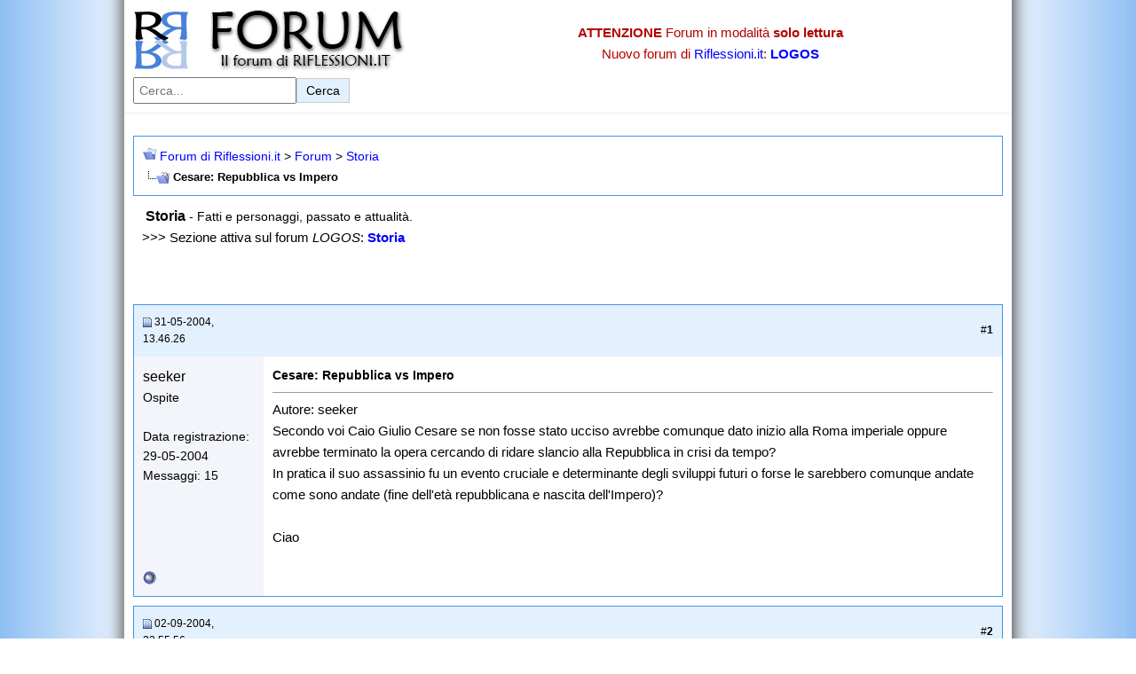

--- FILE ---
content_type: text/html
request_url: https://www.riflessioni.it/forum/storia/2533-cesare-repubblica-vs-impero.html
body_size: 4627
content:
<!DOCTYPE html>
<html lang="it">
<head>
<!-- Google Tag Manager -->
<script>(function(w,d,s,l,i){w[l]=w[l]||[];w[l].push({'gtm.start':
new Date().getTime(),event:'gtm.js'});var f=d.getElementsByTagName(s)[0],
j=d.createElement(s),dl=l!='dataLayer'?'&l='+l:'';j.async=true;j.src=
'https://www.googletagmanager.com/gtm.js?id='+i+dl;f.parentNode.insertBefore(j,f);
})(window,document,'script','dataLayer','GTM-MTS78GZ');</script>
<!-- End Google Tag Manager -->
<base  />
	<meta http-equiv="Content-Type" content="text/html; charset=ISO-8859-1" />

<meta name="keywords" content="Cesare,Repubblica,vs,Impero,Cesare: Repubblica vs Impero, forum" />
<meta name="description" content="Secondo voi Caio Giulio Cesare se non fosse stato ucciso avrebbe comunque dato inizio alla Roma imperiale oppure avrebbe terminato la opera cercando di ridare slancio alla" />

<link rel="image_src" href="https://www.riflessioni.it/_borders/logo-riflessioni.jpg">
<meta property="og:image" content="https://www.riflessioni.it/_borders/logo-riflessioni.jpg" />
<meta name="viewport" content="width=device-width, initial-scale=1.0">
<!-- Canonical -->

<link rel="canonical" href="https://www.riflessioni.it/forum/storia/2533-cesare-repubblica-vs-impero.html" />

<!-- CSS Stylesheet -->
<link rel="stylesheet" type="text/css" href="../style.css" />
<!-- / CSS Stylesheet -->
<link rel="icon" href="https://www.riflessioni.it/favicon.ico" />

	<title>Cesare: Repubblica vs Impero </title>
<!-- Spazio Inizio codice-->
<!-- Spazio Fine codice -->
</head>
<body>
<!-- Google Tag Manager (noscript) -->
<noscript><iframe src="https://www.googletagmanager.com/ns.html?id=GTM-MTS78GZ"
height="0" width="0" style="display:none;visibility:hidden"></iframe></noscript>
<!-- End Google Tag Manager (noscript) -->
<header class="site-header">
  <div class="header-container">
    <div class="logo">
      <a href="https://www.riflessioni.it/forum/ ">
        <img src="../logo.jpg" width="320" height="70" alt="Logo del Forum di Riflessioni.it" />
      </a>
    </div>

    <div class="alert-info">
      <p><strong>ATTENZIONE</strong> Forum in modalità <strong>solo lettura</strong></p>
      <p>Nuovo forum di <a href="https://www.riflessioni.it/ ">Riflessioni.it</a>: <a href="https://www.riflessioni.it/logos/index.php "><strong>LOGOS</strong></a></p>
    </div>

    <!-- Form di ricerca -->
    <form class="search-form" action="https://www.google.it/ " id="cse-search-box">
      <input type="hidden" name="cx" value="partner-pub-7000311950143557:8122044950" />
      <input type="hidden" name="ie" value="UTF-8" />
      <label for="search-input" class="visually-hidden">Cerca nel forum:</label>
      <input type="text" name="q" id="search-input" placeholder="Cerca..." size="20" aria-label="Cerca nel forum" />
      <button type="submit" aria-label="Invia ricerca">Cerca</button>
    </form>
  </div>
</header>
<!-- content table -->
<!-- Inizio codice google -->
<!-- Fine codice google -->
<!-- open content container --><br />

<div align="center">
	<div class="page" style="width:100%; text-align:left">
		<div style="padding:0px 10px 0px 10px">


<!-- breadcrumb, login, pm info -->
<table class="tborder" cellpadding="10" cellspacing="0" border="0" width="100%" align="center">
<tr>
	<td class="alt1" width="100%">
		
			<table cellpadding="0" cellspacing="0" border="0">
			<tr valign="bottom">
				<td><a href="2533-cesare-repubblica-vs-impero.html#" onclick="history.back(1); return false;"><img src="../images/misc/navbits_start.gif" alt="Torna indietro" border="0" /></a></td>
				<td>&nbsp;</td>
				<td width="100%"><span class="navbar"><a href="../" accesskey="1">Forum di Riflessioni.it</a></span> 
	<span class="navbar">&gt; <a href="../index.html#forum">Forum</a></span>


	<span class="navbar">&gt; <a href="index.html">Storia</a></span>

</td>
			</tr>
			<tr>
				<td class="navbar" style="font-size:10pt; padding-top:1px" colspan="3"><a href="2533-cesare-repubblica-vs-impero.html"><img class="inlineimg" src="../iconimages/storia/cesare-repubblica-vs-impero.gif" alt="Cesare: Repubblica vs Impero" border="0" /></a> <strong>
	Cesare: Repubblica vs Impero

</strong></td>
			</tr>
			</table>			
		
	</td>	
</tr>
</table>
<!-- / breadcrumb, login, pm info -->



	<table class="t_noborder" cellpadding="10" cellspacing="0" border="0" width="100%" align="center">
	<tr>
		<td class="alt1" width="100%">&nbsp;<font style="font-size:12pt"><strong>Storia</strong></font> <span class="smallfont">- Fatti e personaggi, passato e attualità.</span><br />
 &gt;&gt;&gt;  Sezione attiva sul forum <em>LOGOS</em>: <strong><a href="https://www.riflessioni.it/logos/storia/">Storia</a></strong></td>
	</tr>
	</table>






<a name="poststop" id="poststop"></a>
<!-- controls above postbits -->
<table cellpadding="0" cellspacing="0" border="0" width="100%" style="margin-bottom:3px">
<tr valign="bottom">
	
</tr>
</table>
<!-- / controls above postbits -->


<!-- end content table -->

		</div>	
	</div>
</div>

<!-- / close content container -->
<br />
<!-- Inizio codice sopra primo post-->
<!-- Fine codice sopra primo post-->
<br />
<!-- / end content table -->

<div id="posts"><!-- post #37544 -->

	<!-- open content container -->

<div align="center">
	<div class="page" style="width:100%; text-align:left">
		<div style="padding:0px 10px 0px 10px">

	<div id="edit37544" style="padding:0px 0px 10px 0px">
	<!-- this is not the last post shown on the page -->	


<table id="post37544" class="tborder" cellpadding="10" cellspacing="0" border="0" width="100%" align="center">
<tr>
	
		<td class="thead" style="font-weight:normal" >		
			<!-- status icon and date -->
			<a name="post37544"><img class="inlineimg" src="../images/statusicon/post_old.gif" alt="Vecchio" border="0" /></a>
			31-05-2004, 13.46.26
			
			<!-- / status icon and date -->				
		</td>
		<td class="thead" style="font-weight:normal" align="right">
			&nbsp;
			#<strong>1</strong>
			
		</td>
	
</tr>
<tr valign="top">
	<td class="alt2" width="15%">
			
			<div id="postmenu_37544">
				
				<div class="bigusername" u=1412">seeker</div>
				
							</div>
			
			<div class="smallfont">Ospite</div>
			
		
			
			
			<div class="smallfont">
				&nbsp;<br />
				<div>Data registrazione: 29-05-2004</div>
				
				
				<div>
					Messaggi: 15
				</div>
				
				<div>    </div>
			</div>					
		
	</td>
	
	<td class="alt1" id="td_post_37544">
	
	
		
			<!-- icon and title -->
			<div class="smallfont">
				
				<strong>Cesare: Repubblica vs Impero</strong>
			</div>
			<hr size="1" style="color:#FAFCFC" />
			<!-- / icon and title -->
<!-- Inizio codice dentro primo post-->
<!-- Fine codice dentro primo post-->
		<!-- message -->
		<div id="post_message_37544">Secondo voi Caio Giulio Cesare se non fosse stato ucciso avrebbe comunque dato inizio alla Roma imperiale oppure avrebbe terminato la opera cercando di ridare slancio alla Repubblica in crisi da tempo?<br />
In pratica il suo assassinio fu un evento cruciale e determinante degli sviluppi futuri o forse le sarebbero comunque andate come sono andate (fine dell'età repubblicana e nascita dell'Impero)?<br />
<br />
Ciao</div>
		<!-- / message -->
		
		
		
		
		
	
	</td>
</tr>
<tr>
	<td class="alt2">
		<img class="inlineimg" src="../images/statusicon/user_offline.gif" alt="seeker is offline" border="0" />


		
		
		
		&nbsp;
	</td>
	
	<td class="alt1" align="right">
	
		<!-- controls -->
		
		
		
		
		
		<!-- / controls -->
	</td>
</tr>
</table>
<!-- post 37544 popup menu -->

<!-- / post 37544 popup menu -->


	</div>
	
		</div>	
	</div>
</div>

<!-- / close content container -->

<!-- / post #37544 --><!-- post #45961 -->

	<!-- open content container -->

<div align="center">
	<div class="page" style="width:100%; text-align:left">
		<div style="padding:0px 10px 0px 10px">

	<div id="edit45961" style="padding:0px 0px 10px 0px">
		


<table id="post45961" class="tborder" cellpadding="10" cellspacing="0" border="0" width="100%" align="center">
<tr>
	
		<td class="thead" style="font-weight:normal" >		
			<!-- status icon and date -->
			<a name="post45961"><img class="inlineimg" src="../images/statusicon/post_old.gif" alt="Vecchio" border="0" /></a>
			02-09-2004, 23.55.56
			
			<!-- / status icon and date -->				
		</td>
		<td class="thead" style="font-weight:normal" align="right">
			&nbsp;
			#<strong>2</strong>
			
		</td>
	
</tr>
<tr valign="top">
	<td class="alt2" width="15%">
			
			<div id="postmenu_45961">
				
				<div class="bigusername" u=1567">Aperouge</div>
				
							</div>
			
			<div class="smallfont">Ospite</div>
			
		
			
			
			<div class="smallfont">
				&nbsp;<br />
				<div>Data registrazione: 19-07-2004</div>
				
				
				<div>
					Messaggi: 20
				</div>
				
				<div>    </div>
			</div>					
		
	</td>
	
	<td class="alt1" id="td_post_45961">
	
	
		<!-- Inizio codice dentro primo post-->
<!-- Fine codice dentro primo post-->
		<!-- message -->
		<div id="post_message_45961">Non volgio risponderti così perchè sarebbe lungo e, mi pare, a te mancano alcuni elementi per valutare. Ad esempio, la tua disamina dell'&quot;elemento&quot; Guilio Cesare nella storia di Roma mi sembra particolarmente aderente ad una teoria storica che lo vuole eroe della patria, salvatore della repubblica dalle grinfie di Pompeo e, involontario, suo carnefice per mezzo del suo successore Ottaviano.<br />
Magari mi sbaglio, ma questa visione è profondamente distorta ed è figlia di un periodo storico preciso. i inviterei a leggere le vite parallele di Plutarco, quelle di Cesare e Alessandro innanzi tutto, per avere una visione più &quot;obiettiva&quot;. La visione obiettiva non è, ovviamente quella di Plutarco, ma quella che tifarai tu leggendo quegli scritti e altri cui questi ti potranno rimandare. Quando li ho letti io sono rimasto stupito di quanto poco conoscessi della figura di Cesare come lo vedevano i suoi contemporanei.<br />
C'è una versione delle vite di Alessandro e Cisare della BUR che ho trovato molto interessante, soprattutto per l'analisi, anche se effettivamente prolissa, che ne fa La Penna nell'introduzione che, per inciso, si trova ad essere più lunga della parte che riguarda Cesare scritta da PLutarco e giunta fino a noi. Dal punto di vosta storico Plutarco non è attendibile in assoluto, poichè è un biografo, quindi i suoi scopi non sono di rendere l'esattezza dei fatti, ma, piuttosto, le caratteristiche principali dei personaggi nel contesto storico e sociale dove sono cresciuti. Plutarco è senz'altro tardo, ma rimane certamente più vicino a Cesare di quanto non lo siamo noi e, soprattutto, ha potuto fruire di fonti ormai perdute.<br />
Se poi vuoi possiamo discutere comunque di questa figura, ma la tua domanda è troppo generica. Io credo che sarebbe comunque accaduto quello che è accduto, ma on è nemmeno detto che non fosse proprio Cesare a volere l'Impero. Anzi, non è nemmeno detto che non fossero i Romani stessi, vista la situazione di caos e corruzione totale in cui versava la ormai inesistente Repubblica, a desiderare un monarca. Del resto non è che Silla si fosse discostato molto dalla figura dispotica di un Re.<br />
Secondo te, invece?</div>
		<!-- / message -->
		
		
		
		
		
	
	</td>
</tr>
<tr>
	<td class="alt2">
		<img class="inlineimg" src="../images/statusicon/user_offline.gif" alt="Aperouge is offline" border="0" />


		
		
		
		&nbsp;
	</td>
	
	<td class="alt1" align="right">
	
		<!-- controls -->
		
		
		
		
		
		<!-- / controls -->
	</td>
</tr>
</table>
<!-- post 45961 popup menu -->

<!-- / post 45961 popup menu -->


	</div>
	
		</div>	
	</div>
</div>

<!-- / close content container -->

<!-- / post #45961 --><div id="lastpost"></div></div>
<!-- start content table -->
<!-- open content container -->

<div align="center">
	<div class="page" style="width:100%; text-align:left">
		<div style="padding:0px 10px 0px 10px">

<!-- / start content table -->
<!-- controls below postbits -->
</br>
<table cellpadding="0" cellspacing="0" border="0" width="100%">
<tr valign="top">
	
		<td class="smallfont">&nbsp;</td>
		
	
</tr>
</table>
<!-- / controls below postbits -->



<br />
<div class="smallfont" align="center">
	<strong>&laquo;</strong>
		<a href="2822-e-solo-una-curiosita.html">é solo una curiosità!!!!</a>
		|
		<a href="1886-b-r-degne-di-rispetto.html">B.R. - Degne di rispetto?</a>
	<strong>&raquo;</strong>
</div>

<br />





<!-- currently active users -->

<!-- end currently active users -->


<!-- controls for non-popup browsers -->
<!-- / controls for non-popup browsers -->

<!-- forum rules and admin links -->
<!-- /forum rules and admin links -->
<br />




		</div>	
	</div>
</div>

<!-- / close content container -->
<!-- /content area table -->

		</div>	
	</div>
</div>

<!-- / close content container -->
<!-- /content area table -->
<!-- Inizio codice google -->
<!-- Fine codice google -->
</div>
<div align="center">
	<div class="smallfont" align="center">
		<strong><a href="https://www.riflessioni.it/note_legali.htm" target="_blank">Note
Legali</a> - <a href="https://www.riflessioni.it/archivio/diritti_autore.htm" target="_blank">Diritti d'autore</a> - <a href="https://www.riflessioni.it/archivio/privacy.htm" target="_blank">Privacy e Cookies</a></strong>
	</div>
	<div class="smallfont" align="center">Forum attivo dal 1 aprile 2002 al 29 febbraio 2016 - Per i contenuti Copyright © Riflessioni.it<br />
	  <br />
	</div>
</div>
</form>


<!-- spazio codice inizio -->
<!-- spazio codice fine -->


<!-- temp -->
<div style="display:none">
	<!-- thread rate -->
	
		
	
	<!-- / thread rate -->
</div>

<!-- Script per visualizzare l'autore in versione mobile e nascondere la colonna sx-->
<script>
  document.addEventListener("DOMContentLoaded", function () {
    const authorCells = document.querySelectorAll("td.alt2");
    authorCells.forEach(cell => {
      let usernameDiv = cell.querySelector(".bigusername");
      if (!usernameDiv) {
        const strong = cell.querySelector("div > strong");
        if (strong) {
          usernameDiv = document.createElement("div");
          usernameDiv.textContent = strong.textContent.trim();
        }
      }
      if (!usernameDiv || !usernameDiv.textContent.trim()) return;
      const authorName = usernameDiv.textContent.trim();
      const messageCell = cell.closest("tr")?.querySelector("td.alt1");
      if (!messageCell) return;
      const authorDiv = document.createElement("div");
      authorDiv.className = "author-mobile";
      authorDiv.textContent = "Autore: " + authorName;
      const postMessage = messageCell.querySelector("div[id^='post_message_']");
      if (postMessage && !postMessage.querySelector(".author-mobile")) {
        postMessage.insertBefore(authorDiv, postMessage.firstChild);
      } else if (!postMessage) {
        messageCell.style.position = "relative";
        messageCell.prepend(authorDiv);
      }
    });
  });
</script>
</body>
</html>